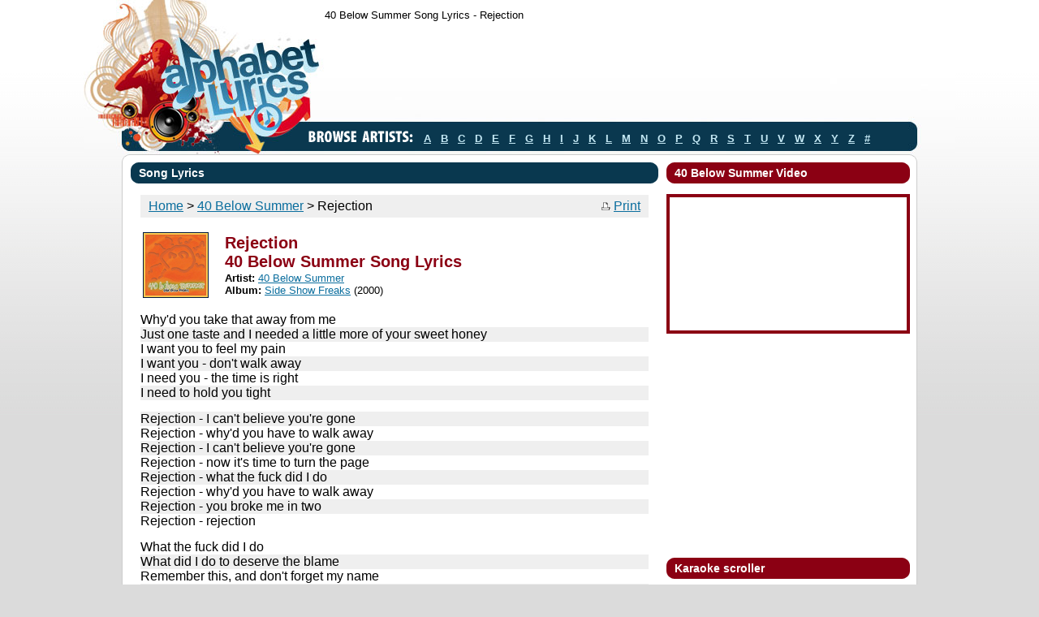

--- FILE ---
content_type: text/html
request_url: https://alphabetlyrics.com/lyrics/40_below_summer/rejection.html
body_size: 20553
content:
<!DOCTYPE html PUBLIC "-//W3C//DTD XHTML 1.0 Transitional//EN" "http://www.w3.org/TR/xhtml1/DTD/xhtml1-transitional.dtd">
<html xmlns="http://www.w3.org/1999/xhtml">
<head>
<title>40 Below Summer Song Lyrics - Rejection</title>
<script data-ad-client="ca-pub-5840745867000290" async src="https://pagead2.googlesyndication.com/pagead/js/adsbygoogle.js"></script>
<link rel="canonical" href="http://alphabetlyrics.com/lyrics/40_below_summer/rejection.html" />
<meta http-equiv="Content-Type" content="text/html; charset=utf-8" />
<meta name="title" content="Rejection song lyrics by 40 Below Summer">
<meta name="description" content="Song Lyrics to Rejection song by 40 Below Summer.">
<meta name="keywords" content="Rejection lyrics, 40 Below Summer Rejection lyrics, 40 Below Summer lyrics">
<meta property="og:url" content="http://alphabetlyrics.com/lyrics/40_below_summer/rejection.html" />
<meta property="og:type" content="article" />
<meta property="og:title" content="Rejection" />
<meta property="og:description" content="40 Below Summer song lyrics for Rejection." />
<meta property="og:image" content="http://alphabetlyrics.com/images/fbthumbs/646.jpg" />
<meta property="og:image:width" content="220" />
<meta property="og:image:height" content="220" />
<link rel="image_src" href="http://alphabetlyrics.com/images/fbthumbs/646.jpg" />
<link href="../../style.css" rel="stylesheet" type="text/css" />
<script type="text/javascript" src="../Scripts/scroller.js"></script>
<script src="../Scripts/AC_ActiveX.js" type="text/javascript"></script>
<script src="../Scripts/AC_RunActiveContent.js" type="text/javascript"></script>
<!-- Global site tag (gtag.js) - Google Analytics -->
<script async src="https://www.googletagmanager.com/gtag/js?id=G-P175SCKE1B"></script>
<script>
  window.dataLayer = window.dataLayer || [];
  function gtag(){dataLayer.push(arguments);}
  gtag('js', new Date());

  gtag('config', 'G-P175SCKE1B');
</script>
</head>
<body>
<div class="wrapper">
  <div class="sitecontainer">
  <div class="topnav">
   <table border='0' cellpadding='0' cellspacing='0'>
	<tr><td height='38'>40 Below Summer Song Lyrics - Rejection</td></tr></table>
	</div>
    <div class="top_ad">
	 <script async src="//pagead2.googlesyndication.com/pagead/js/adsbygoogle.js"></script>
	    <!-- alphabet_top -->
	    <ins class="adsbygoogle"
	         style="display:inline-block;width:728px;height:90px"
	         data-ad-client="ca-pub-5840745867000290"
	         data-ad-slot="4344600758"></ins>
	    <script>
	    (adsbygoogle = window.adsbygoogle || []).push({});
</script>
    </div>
    <div class="browseartist"><img src="../../images/lbl_browseartists.gif" alt="Browse Artists" width="129" height="18" class="browseartist_title" /><a href="../../a.html">A</a><a href="../../b.html">B</a><a href="../../c.html">C</a><a href="../../d.html">D</a><a href="../../e.html">E</a><a href="../../f.html">F</a><a href="../../g.html">G</a><a href="../../h.html">H</a><a href="../../i.html">I</a><a href="../../j.html">J</a><a href="../../k.html">K</a><a href="../../l.html">L</a><a href="../../m.html">M</a><a href="../../n.html">N</a><a href="../../o.html">O</a><a href="../../p.html">P</a><a href="../../q.html">Q</a><a href="../../r.html">R</a><a href="../../s.html">S</a><a href="../../t.html">T</a><a href="../../u.html">U</a><a href="../../v.html">V</a><a href="../../w.html">W</a><a href="../../x.html">X</a><a href="../../y.html">Y</a><a href="../../z.html">Z</a><a href="../../number.html">#</a></div>
    <!--BOF Main box-->
    <div><img src="../../images/mainbox-topleft.gif" alt="" width="10" height="10" align="left" /><img src="../../images/mainbox-topright.gif" alt="" width="10" height="10" align="right" />
      <div class="mainboxstart"></div>
    </div>
    <div class="mainboxcontent">
      <table width="960" border="0" cellspacing="0" cellpadding="0">
        <tr valign="top">
          <td width="650">
			<div class="head_dblue"><div class="head_text">Song Lyrics</div>
            </div>
            <p>
            <div class="lyrics">
            <table width="100%" border="0" cellpadding="0" cellspacing="0">
			<tr>
			<td><div class="songlist bglyric2"><a href="/index.html">Home</a> > <a href="../../artists/40_below_summer.html">40 Below Summer</a> > Rejection</div>
			</td>
			<td align="right"><div class="songlist bglyric2"><a target='_blank' href='rejection_p.html'><img src='../../images/prt_tiny.gif' width='12' height='10'></a>&nbsp;<a target='_blank' href='rejection_p.html'>Print</a></div>
			</td>
			</tr></table>
            </div>
            <p>
			<div class="songdetails">
			<table width="96%" border="0" style="margin-left:0px;">
			<tr>
			<td width="97">
			<img class="albumpje" src="../../images/albumthumbs/2241.jpg" width="75" height="75" alt="Side Show Freaks - 40 Below Summer lyrics">
			</td>
			<td valign="center">
			<strong class="title"><span class="red"><h1>Rejection<br>40 Below Summer Song Lyrics</h1></span></strong>
			<strong>Artist:</strong> <a href="../../artists/40_below_summer.html">40 Below Summer</a><br />
			<strong>Album:</strong> <a href="../../albums/40_below_summer_side_show_freaks.html">Side Show Freaks</a> (2000)<br />
			</td>
			</tr>
			</table>
            </div>
            <p>
            <div class="lyrics">
            <div class='bglyric1'>Why'd you take that away from me</div><div class='bglyric2'>
Just one taste and I needed a little more of your sweet honey</div><div class='bglyric1'>
I want you to feel my pain</div><div class='bglyric2'>
I want you - don't walk away</div><div class='bglyric1'>
I need you - the time is right</div><div class='bglyric2'>
I need to hold you tight</div><br /><div class='bglyric2'>
Rejection - I can't believe you're gone</div><div class='bglyric1'>
Rejection - why'd you have to walk away</div><div class='bglyric2'>
Rejection - I can't believe you're gone</div><div class='bglyric1'>
Rejection - now it's time to turn the page</div><div class='bglyric2'>
Rejection - what the fuck did I do</div><div class='bglyric1'>
Rejection - why'd you have to walk away</div><div class='bglyric2'>
Rejection - you broke me in two</div><div class='bglyric1'>
Rejection - rejection</div><br /><div class='bglyric1'>
What the fuck did I do</div><div class='bglyric2'>
What did I do to deserve the blame</div><div class='bglyric1'>
Remember this, and don't forget my name</div><div class='bglyric2'>
Handle this shit before I rope ya</div><div class='bglyric1'>
I'm gonna slit your throat before I smoke ya</div><div class='bglyric2'>
Bet it all - but you don't own me</div><div class='bglyric1'>
You tried to punk me - but you don't know me</div><div class='bglyric2'>
You tried to blow me off without no question</div><div class='bglyric1'>
You better pray for divine intervention</div><br /><div class='bglyric1'>
You really didn't think I'd let you walk away from me</div><div class='bglyric2'>
Just one more time - I need to feel your lips around this piece</div><div class='bglyric1'>
If you could come my way - what could I do to make you stay</div><div class='bglyric2'>
Then you could penetrate my life - then you'd rip me up inside</div><br /><div class='bglyric2'>
Rejection - I can't believe you're gone</div><div class='bglyric1'>
Rejection - why'd you have to walk away</div><div class='bglyric2'>
Rejection - I can't believe you're gone</div><div class='bglyric1'>
Rejection - now it's time to turn the page</div><div class='bglyric2'>
Rejection - what the fuck did I do</div><div class='bglyric1'>
Rejection - why'd you have to walk away</div><div class='bglyric2'>
Rejection - you broke me in two</div><div class='bglyric1'>
Rejection - rejection</div><br /><div class='bglyric1'>
Pushing and crushing me - down on my knees</div><div class='bglyric2'>
Taking and breaking - and making me scream</div><div class='bglyric1'>
I can't contain this - I'll make you all bleed</div><div class='bglyric2'>
You've opened me up - now you'll feel my disease</div><div class='bglyric1'>
In my suffering (stop)</div><div class='bglyric2'>
Suffering (dying too)</div><br /><div class='bglyric2'>
Even in my suffering - I'll make you believe</div><div class='bglyric1'>
You can't believe I'll make you disappear</div><div class='bglyric2'>
Occurred to me - and then it became clear</div><div class='bglyric1'>
Rejected me - oh no, I don't think so</div><div class='bglyric2'>
I'll take you out quick - don't even blink ..so</div><div class='bglyric1'>
You cut me up and hung me out to dry</div><div class='bglyric2'>
Got your itch - like a bitch - you made me cry...but</div><div class='bglyric1'>
Retribution, confusion, illusion</div><div class='bglyric2'>
Hairline fracture, multiple contusion</div><div class='bglyric1'>
.....don't walk away</div><div class='bglyric2'>
.....just run away </div>
            <br>
			<!-- AddToAny BEGIN -->
			<div class="a2a_kit a2a_kit_size_32 a2a_default_style" data-a2a-url="http://alphabetlyrics.com" data-a2a-title="Alphabet Lyrics">
			<a class="a2a_dd" href="https://www.addtoany.com/share"></a>
			<a class="a2a_button_facebook"></a>
			<a class="a2a_button_x"></a>
			<a class="a2a_button_email"></a>
			</div>
			<script>
			var a2a_config = a2a_config || {};
			a2a_config.onclick = 1;
			a2a_config.num_services = 8;
			</script>
			<script async src="https://static.addtoany.com/menu/page.js"></script>
			<!-- AddToAny END -->
            </div>
			<p>
            <div class="lyrics">
			<table border="0" width="100%" cellspacing="0" cellpadding="0">
			<tr>
			<td><div class="songlist bglyric2"><a href="/index.html">Home</a> > <a href="../../artists/40_below_summer.html">40 Below Summer</a> > Rejection</div>
			</td>
			<td align="right"><div class="songlist bglyric2"><a target='_blank' href='rejection_p.html'><img src='../../images/prt_tiny.gif' width='12' height='10'></a>&nbsp;<a target='_blank' href='rejection_p.html'>Print</a></div>
			</td>
            </tr></table>
			</div>
			<br>
			<div class="head_dblue"><div class="head_text">Album</div></div>
			<div class="songdetails">
			<!--<table width='96%' cellpadding="8" cellspacing="8" border="0">-->
			<br>
			<table width='96%' border="0" style="margin-left:0px;">
			<tr>
			<td width="105" align='center'>
			<a href="../../albums/40_below_summer_side_show_freaks.html"><img class="albumpje" src="../../images/albumthumbs/2241.jpg" width="75" height="75" alt="Side Show Freaks lyrics"></a>
			</td>
			<td>
			<strong class="title">Artist: <span class="red">40 Below Summer</span></strong><br />
			<strong class="title">Album: <span class="red">Side Show Freaks</span></strong><br />
			<strong class="title">Release: <span class="red">(2000)</span></strong>
			</td>
			</tr>
			</table>
			<br>
			<div class="songlist bglyric1"><img src="../../images/mp3.png" width="12" height="12" border="0">&nbsp;&nbsp;<a href="2_fisted.html">2 Fisted</a></div><div class="songlist bglyric2"><img src="../../images/mp3.png" width="12" height="12" border="0">&nbsp;&nbsp;<a href="5_lb_bag.html">5 Lb. Bag</a></div><div class="songlist bglyric1"><img src="../../images/mp3.png" width="12" height="12" border="0">&nbsp;&nbsp;<a href="all_about_you.html">All About You</a></div><div class="songlist bglyric2"><img src="../../images/mp3.png" width="12" height="12" border="0">&nbsp;&nbsp;<a href="disease.html">Disease</a></div><div class="songlist bglyric1"><img src="../../images/mp3.png" width="12" height="12" border="0">&nbsp;&nbsp;<a href="im_so_ugly.html">I'm So Ugly</a></div><div class="songlist bglyric2"><img src="../../images/mp3.png" width="12" height="12" border="0">&nbsp;&nbsp;<a href="im_still_bleeding.html">I'm Still Bleeding</a></div><div class="songlist bglyric1"><img src="../../images/mp3.png" width="12" height="12" border="0">&nbsp;&nbsp;<a href="little_lover.html">Little Lover</a></div><div class="songlist bglyric2"><img src="../../images/mp3.png" width="12" height="12" border="0">&nbsp;&nbsp;Rejection</div><div class="songlist bglyric1"><img src="../../images/mp3.png" width="12" height="12" border="0">&nbsp;&nbsp;<a href="step_into_the_sideshow.html">Step Into The Sideshow</a></div><div class="songlist bglyric2"><img src="../../images/mp3.png" width="12" height="12" border="0">&nbsp;&nbsp;<a href="suck_it_up.html">Suck It Up</a></div><div class="songlist bglyric1"><img src="../../images/mp3.png" width="12" height="12" border="0">&nbsp;&nbsp;<a href="sunburn.html">Sunburn</a></div><div class="songlist bglyric2"><img src="../../images/mp3.png" width="12" height="12" border="0">&nbsp;&nbsp;<a href="untied.html">Untied</a></div>
			</div>
			<br>
			<div class="head_dblue"><div class="head_text">More music by 40 Below Summer</div></div>
			<br>
			<table border="0" width="100%" cellpadding="5" cellspacing="5">
			<tr class="bglyric1"><td width="75"><a href="../../albums/40_below_summer_fire_at_zero_gravity.html"><img class="albumpje" src="../../images/albumthumbs/2645.jpg" alt="fire_at_zero_gravity" width="75" height="75" /></a></td><td valign='top'>Album<br /><a href="../../albums/40_below_summer_fire_at_zero_gravity.html">Fire At Zero Gravity</a> (2013) </td></tr><tr class="bglyric2"><td width="75"><a href="../../albums/40_below_summer_the_last_dance.html"><img class="albumpje" src="../../images/albumthumbs/2429.jpg" alt="the_last_dance" width="75" height="75" /></a></td><td valign='top'>Album<br /><a href="../../albums/40_below_summer_the_last_dance.html">The Last Dance</a> (2006)</td></tr><tr class="bglyric1"><td width="75"><a href="../../albums/40_below_summer_the_mourning_after.html"><img class="albumpje" src="../../images/albumthumbs/2912.jpg" alt="the_mourning_after" width="75" height="75" /></a></td><td valign='top'>Album<br /><a href="../../albums/40_below_summer_the_mourning_after.html">The Mourning After</a> (2003) </td></tr><tr class="bglyric2"><td width="75"><a href="../../albums/40_below_summer_invitation_to_the_dance.html"><img class="albumpje" src="../../images/albumthumbs/2701.jpg" alt="invitation_to_the_dance" width="75" height="75" /></a></td><td valign='top'>Album<br /><a href="../../albums/40_below_summer_invitation_to_the_dance.html">Invitation To The Dance</a> (2001)</td></tr><tr class="bglyric1"><td width="75"><a href="../../albums/40_below_summer_side_show_freaks.html"><img class="albumpje" src="../../images/albumthumbs/2241.jpg" alt="side_show_freaks" width="75" height="75" /></a></td><td valign='top'>Album<br /><a href="../../albums/40_below_summer_side_show_freaks.html">Side Show Freaks</a> (2000) </td></tr>
			</table>
			</div>
			</td>
          	<td width="310">
        	<div class="col2">
        	<div class="head_red"><div class="head_text">40 Below Summer Video</div></div><p><center><iframe style="border:4px solid #8b0013" width="292" height="164" src="https://www.youtube.com/embed/sldBOmP9F0g?autoplay=1" title="YouTube video player" frameborder="0" allow="accelerometer; autoplay; clipboard-write; encrypted-media; gyroscope; picture-in-picture" allowfullscreen></iframe></center><p>
        	<script async src="https://pagead2.googlesyndication.com/pagead/js/adsbygoogle.js"></script>
			<!-- alpha_banner_square -->
			<ins class="adsbygoogle"
				 style="display:inline-block;width:300px;height:250px"
				 data-ad-client="ca-pub-5840745867000290"
				 data-ad-slot="4339157884"></ins>
			<script>
				 (adsbygoogle = window.adsbygoogle || []).push({});
			</script>
			<p>
			<div class="head_red"><div class="head_text">Karaoke scroller</div></div><p>
            <div id="myscroller"></div>
			<script>
			var speed=8;
			startScroll("myscroller","<p>Why\'d you take that away from me<br>Just one taste and I needed a little more of your sweet honey<br>I want you to feel my pain<br>I want you - don\'t walk away<br>I need you - the time is right<br>I need to hold you tight<br><br>Rejection - I can\'t believe you\'re gone<br>Rejection - why\'d you have to walk away<br>Rejection - I can\'t believe you\'re gone<br>Rejection - now it\'s time to turn the page<br>Rejection - what the fuck did I do<br>Rejection - why\'d you have to walk away<br>Rejection - you broke me in two<br>Rejection - rejection<br><br>What the fuck did I do<br>What did I do to deserve the blame<br>Remember this, and don\'t forget my name<br>Handle this shit before I rope ya<br>I\'m gonna slit your throat before I smoke ya<br>Bet it all - but you don\'t own me<br>You tried to punk me - but you don\'t know me<br>You tried to blow me off without no question<br>You better pray for divine intervention<br><br>You really didn\'t think I\'d let you walk away from me<br>Just one more time - I need to feel your lips around this piece<br>If you could come my way - what could I do to make you stay<br>Then you could penetrate my life - then you\'d rip me up inside<br><br>Rejection - I can\'t believe you\'re gone<br>Rejection - why\'d you have to walk away<br>Rejection - I can\'t believe you\'re gone<br>Rejection - now it\'s time to turn the page<br>Rejection - what the fuck did I do<br>Rejection - why\'d you have to walk away<br>Rejection - you broke me in two<br>Rejection - rejection<br><br>Pushing and crushing me - down on my knees<br>Taking and breaking - and making me scream<br>I can\'t contain this - I\'ll make you all bleed<br>You\'ve opened me up - now you\'ll feel my disease<br>In my suffering (stop)<br>Suffering (dying too)<br><br>Even in my suffering - I\'ll make you believe<br>You can\'t believe I\'ll make you disappear<br>Occurred to me - and then it became clear<br>Rejected me - oh no, I don\'t think so<br>I\'ll take you out quick - don\'t even blink ..so<br>You cut me up and hung me out to dry<br>Got your itch - like a bitch - you made me cry...but<br>Retribution, confusion, illusion<br>Hairline fracture, multiple contusion<br>.....don\'t walk away<br>.....just run away </p>");
			</script>
			<div class="scrollerbuttons" style="margin-top:16px;">
			<a href="javascript:slow();"><img src="../../images/btn-reverse.gif" alt="Slow/Reverse" width="20" height="20" /></a><a href="javascript:pause();"><img src="../../images/btn-playpause.gif" alt="Play/Pause" width="20" height="20" /></a>
			<a href="javascript:speedup();"><img src="../../images/btn-fast.gif" alt="Increase Speed" width="20" height="20" /></a>
      		</div>
      		<p>
			<center>
			<script async src="https://pagead2.googlesyndication.com/pagead/js/adsbygoogle.js?client=ca-pub-5840745867000290"
				 crossorigin="anonymous"></script>
			<!-- skyalphabet300600 -->
			<ins class="adsbygoogle"
				 style="display:inline-block;width:300px;height:600px"
				 data-ad-client="ca-pub-5840745867000290"
				 data-ad-slot="8416509971"></ins>
			<script>
				 (adsbygoogle = window.adsbygoogle || []).push({});
			</script>
			</center>
      		</div>
          </td>
        </tr>
      </table>
    </div>
    <img src="../../images/mainbox-bottomleft.gif" align="left" alt="" /> <img src="../../images/mainbox-bottomright.gif" align="right" alt="" />
    <div class="mainboxend"></div>
    <!--EOF Main Box-->
  </div>
  <div class="footer">
    <div class="footer_bg">
      <div class="footer_ad">
<script async src="//pagead2.googlesyndication.com/pagead/js/adsbygoogle.js"></script>
	    <!-- alphabet_top -->
	    <ins class="adsbygoogle"
	         style="display:inline-block;width:728px;height:90px"
	         data-ad-client="ca-pub-5840745867000290"
	         data-ad-slot="4344600758"></ins>
	    <script>
	    (adsbygoogle = window.adsbygoogle || []).push({});
</script>
      </div>
<div class="footer_text"><div class="footer_nd">All lyrics are property of their owners, for education purpose only&nbsp;&nbsp;&nbsp;<a href="../../privacy.htm">Privacy Policy</a> - <a href="../../dmca.htm">Copyright</a> 2009-2026</div></div>
    </div>
  </div>
</div>
<!-- Start of StatCounter Code for Default Guide -->
<script type="text/javascript">
var sc_project=10001464;
var sc_invisible=1;
var sc_security="54c8867a";
var scJsHost = (("https:" == document.location.protocol) ?
"https://secure." : "http://www.");
document.write("<sc"+"ript type='text/javascript' src='" +
scJsHost+
"statcounter.com/counter/counter.js'></"+"script>");
</script>
<noscript><div class="statcounter"><a title="shopify traffic
stats" href="http://statcounter.com/shopify/"
target="_blank"><img class="statcounter"
src="http://c.statcounter.com/10001464/0/54c8867a/1/"
alt="shopify traffic stats"></a></div></noscript>
<!-- End of StatCounter Code for Default Guide -->
</body>
</html>


--- FILE ---
content_type: text/html; charset=utf-8
request_url: https://www.google.com/recaptcha/api2/aframe
body_size: 265
content:
<!DOCTYPE HTML><html><head><meta http-equiv="content-type" content="text/html; charset=UTF-8"></head><body><script nonce="i9DYo1mcsUXAw1pLafsZLA">/** Anti-fraud and anti-abuse applications only. See google.com/recaptcha */ try{var clients={'sodar':'https://pagead2.googlesyndication.com/pagead/sodar?'};window.addEventListener("message",function(a){try{if(a.source===window.parent){var b=JSON.parse(a.data);var c=clients[b['id']];if(c){var d=document.createElement('img');d.src=c+b['params']+'&rc='+(localStorage.getItem("rc::a")?sessionStorage.getItem("rc::b"):"");window.document.body.appendChild(d);sessionStorage.setItem("rc::e",parseInt(sessionStorage.getItem("rc::e")||0)+1);localStorage.setItem("rc::h",'1769361299534');}}}catch(b){}});window.parent.postMessage("_grecaptcha_ready", "*");}catch(b){}</script></body></html>